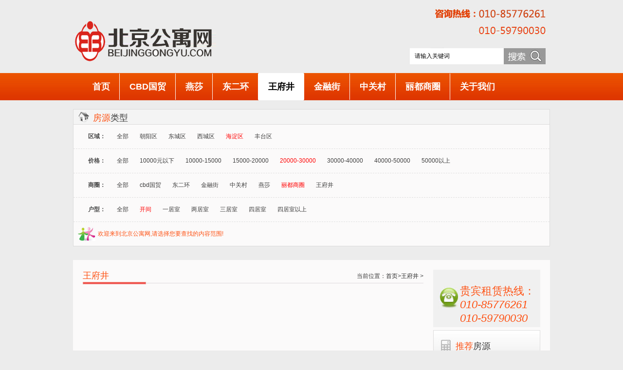

--- FILE ---
content_type: text/html; charset=gbk
request_url: http://www.beijinggongyu.com/list-22-4-1-4-6-1.html
body_size: 3334
content:
<!DOCTYPE html PUBLIC "-//W3C//DTD XHTML 1.0 Transitional//EN" "http://www.w3.org/TR/xhtml1/DTD/xhtml1-transitional.dtd">
<html xmlns="http://www.w3.org/1999/xhtml">
<head>
<meta http-equiv="Content-Type" content="text/html; charset=gbk" />
<meta http-equiv="X-UA-Compatible" content="IE=7" />
<title>王府井 - 首页</title>
<meta name="keywords" content="北京公寓网">
<meta name="description" content="北京公寓网">
<link href="http://www.beijinggongyu.com/statics/css/dl/style.css" rel="stylesheet" type="text/css" />
<script type="text/javascript" src="http://www.beijinggongyu.com/statics/js/dl/jquery1.42.min.js"></script>
<script type="text/javascript" src="http://www.beijinggongyu.com/statics/js/dl/jquery.SuperSlide.2.1.1.js"></script>
<script>
var _hmt = _hmt || [];
(function() {
  var hm = document.createElement("script");
  hm.src = "https://hm.baidu.com/hm.js?d0fb606256ec0bc85911c7ea32c841b0";
  var s = document.getElementsByTagName("script")[0]; 
  s.parentNode.insertBefore(hm, s);
})();
</script>
<!--[if lte IE 6]>
<script src="http://www.beijinggongyu.com/statics/js/dl/PNG.js"  type="text/javascript"></script>
<script type="text/javascript">
DD_belatedPNG.fix('*');
</script>
<![endif]-->
</head>

<body>
	
	<div class="index_box1 fix">
    	<div class="index_box1_left"><a href="http://www.beijinggongyu.com"><img src="http://www.beijinggongyu.com/statics/images/dl/logo.jpg" width="294" height="150" /></a></div>
        <div class="index_box1_right">
        	<div class="index_box1_right_1"><img src="http://www.beijinggongyu.com/statics/images/dl/sou3.jpg" width="240" height="99" /></div>
            <div class="index_box1_right_2">
               <form name="myform" method="get" action="http://www.beijinggongyu.com/index.php">
				<input type="hidden" name="m" value="search"/>
				<input type="hidden" name="c" value="index"/>
				<input type="hidden" name="a" value="init"/>
				<input type="hidden" name="typeid" value="53" id="typeid"/>
				<input type="hidden" name="siteid" value="1" id="siteid"/>
				<input name="q" id="q" type="text" value="请输入关键词" onfocus="this.value=''"?onblur="if(!value){value=defaultValue;}" class="input-text"/>			  
				<input type="submit" name="dosubmit" value="" class="anniu"/>
              </form>
            </div>
        </div> 
    </div>
    <div class="gongyu_daohang">
	<div class="index_daoh">
		    	<ul id="nav" class="nav clearfix">
			<li class="nLi ">
				    <h3><a href="http://www.beijinggongyu.com">首页</a></h3>
			</li>
									<li class="nLi ">
					<h3 ><a href="http://www.beijinggongyu.com/list-9-1.html">CBD国贸</a></h3>
			</li>
						<li class="nLi ">
					<h3 ><a href="http://www.beijinggongyu.com/list-10-1.html">燕莎</a></h3>
			</li>
						<li class="nLi ">
					<h3 ><a href="http://www.beijinggongyu.com/list-11-1.html">东二环</a></h3>
			</li>
						<li class="nLi on">
					<h3 ><a href="http://www.beijinggongyu.com/list-22-1.html">王府井</a></h3>
			</li>
						<li class="nLi ">
					<h3 ><a href="http://www.beijinggongyu.com/list-18-1.html">金融街</a></h3>
			</li>
						<li class="nLi ">
					<h3 ><a href="http://www.beijinggongyu.com/list-12-1.html">中关村</a></h3>
			</li>
						<li class="nLi ">
					<h3 ><a href="http://www.beijinggongyu.com/list-19-1.html">丽都商圈</a></h3>
			</li>
						<li class="nLi ">
					<h3 id="no_right"><a href="http://www.beijinggongyu.com/about/">关于我们</a></h3>
			</li>
					</ul>
		        <script id="jsID" type="text/javascript">
			
			jQuery("#nav").slide({ 
				type:"menu",// Ч????????????/?????????????????slide??
				titCell:".nLi", //?????????
				targetCell:".sub", //titCell??????????/????????
				effect:"slideDown", //targetCell????Ч??
				delayTime:300 , //Ч?????
				triggerTime:0, //???????????????150??
				returnDefault:true //?????????????????????????????"????"?????????????"????"?????false??
			});
		</script>
    </div>
    </div><style>
.buxian{color:red;}
</style>
<div class="swgy_sxk">
    	<div class="swgy_sxk1"><span>房源</span>类型</div>
        <div class="swgy_sxk2">
        	<ul>
            	<li>                    
					<span class="cucu">区域：</span>
										<span><a href=http://www.beijinggongyu.com/list-22-0-1-4-6-1.html>全部</a></span>										<span><a href=http://www.beijinggongyu.com/list-22-1-1-4-6-1.html>朝阳区</a></span>										<span><a href=http://www.beijinggongyu.com/list-22-2-1-4-6-1.html>东城区</a></span>										<span><a href=http://www.beijinggongyu.com/list-22-3-1-4-6-1.html>西城区</a></span>										<span  class="buxian">海淀区</span>										<span><a href=http://www.beijinggongyu.com/list-22-5-1-4-6-1.html>丰台区 </a></span>					                    
                </li>
                <li>                	
					<span class="cucu">价格：</span>
										<span><a href=http://www.beijinggongyu.com/list-22-4-1-0-6-1.html>全部</a></span>										<span><a href=http://www.beijinggongyu.com/list-22-4-1-1-6-1.html>10000元以下</a></span>										<span><a href=http://www.beijinggongyu.com/list-22-4-1-2-6-1.html>10000-15000</a></span>										<span><a href=http://www.beijinggongyu.com/list-22-4-1-3-6-1.html>15000-20000</a></span>										<span  class="buxian">20000-30000</span>										<span><a href=http://www.beijinggongyu.com/list-22-4-1-5-6-1.html>30000-40000</a></span>										<span><a href=http://www.beijinggongyu.com/list-22-4-1-6-6-1.html>40000-50000</a></span>										<span><a href=http://www.beijinggongyu.com/list-22-4-1-7-6-1.html>50000以上</a></span>					                    
                </li>
				<li>
					<span class="cucu">商圈：</span>
										<span><a href=http://www.beijinggongyu.com/list-22-4-1-4-0-1.html>全部</a></span>										<span><a href=http://www.beijinggongyu.com/list-22-4-1-4-1-1.html>cbd国贸</a></span>										<span><a href=http://www.beijinggongyu.com/list-22-4-1-4-2-1.html>东二环</a></span>										<span><a href=http://www.beijinggongyu.com/list-22-4-1-4-3-1.html>金融街</a></span>										<span><a href=http://www.beijinggongyu.com/list-22-4-1-4-4-1.html>中关村</a></span>										<span><a href=http://www.beijinggongyu.com/list-22-4-1-4-5-1.html>燕莎</a></span>										<span  class="buxian">丽都商圈</span>										<span><a href=http://www.beijinggongyu.com/list-22-4-1-4-7-1.html>王府井</a></span>					                </li>
				<li>
					<span class="cucu">户型：</span>
										<span><a href=http://www.beijinggongyu.com/list-22-4-0-4-6-1.html>全部</a></span>										<span  class="buxian">开间</span>										<span><a href=http://www.beijinggongyu.com/list-22-4-2-4-6-1.html>一居室</a></span>										<span><a href=http://www.beijinggongyu.com/list-22-4-3-4-6-1.html>两居室</a></span>										<span><a href=http://www.beijinggongyu.com/list-22-4-4-4-6-1.html>三居室</a></span>										<span><a href=http://www.beijinggongyu.com/list-22-4-5-4-6-1.html>四居室</a></span>										<span><a href=http://www.beijinggongyu.com/list-22-4-6-4-6-1.html>四居室以上</a></span>					                </li>
            </ul>
        </div>
        <div class="swgy_sxk3">        	
        	欢迎来到北京公寓网,请选择您要查找的内容范围!
        </div>
    </div>    <div class="index_box3 fix">
    	<div class="index_box3_left">
        	<div class="box3_one fix">
            	<div class="box3_one_top">
                	<span>当前位置：<a href="http://www.beijinggongyu.com">首页</a>><a href="http://www.beijinggongyu.com/list-22-1.html">王府井</a> > </span><font>王府井</font>
                </div>	</div>
<div class="rj_left_page"></div>
</div>
<div class="index_box3_right">
        	<div class="index_box3_right_1">
            	<img src="http://www.beijinggongyu.com/statics/images/dl/5.jpg" width="45" height="45" />
                <div class="yiyang">
                <p>贵宾租赁热线：</p>
					<p><span>010-85776261</span> </p>
					<p style="margin-left: 45px"><span>010-59790030</span></p>


                </div>
            </div>
        	<div class="index_box3_right_2">
            	<div class="index_box3_right_2_top"><span>推荐</span>房源</div>
                <div class="index_box3_right_2_main">
					                	<ul>
						                    	<li><a href="http://www.beijinggongyu.com/show-9-40-1.html"><img src="http://www.beijinggongyu.com/uploadfile/2016/1025/20161025115039233.jpg" width="152" height="82" alt="北京达美奥克伍德华庭酒店公寓"/></a><span><a href="http://www.beijinggongyu.com/show-9-40-1.html">北京达美奥克伍德...</a></span></li>
                    	                    	<li><a href="http://www.beijinggongyu.com/show-9-40-1.html"><img src="http://www.beijinggongyu.com/uploadfile/2016/1025/20161025115039233.jpg" width="152" height="82" alt="北京达美奥克伍德华庭酒店公寓欢迎您"/></a><span><a href="http://www.beijinggongyu.com/show-9-40-1.html">北京达美奥克伍德...</a></span></li>
                    	                    	<li><a href="http://www.beijinggongyu.com/show-22-28-1.html"><img src="http://www.beijinggongyu.com/uploadfile/2015/0731/20150731025806607.jpg" width="152" height="82" alt="东方豪庭公寓欢迎您"/></a><span><a href="http://www.beijinggongyu.com/show-22-28-1.html">东方豪庭公寓欢迎您</a></span></li>
                    	                    	<li><a href="http://www.beijinggongyu.com/show-9-16-1.html"><img src="http://www.beijinggongyu.com/uploadfile/2015/0805/20150805104549985.jpg" width="152" height="82" alt="山水铂宫（山水广场酒店式公寓）欢迎您"/></a><span><a href="http://www.beijinggongyu.com/show-9-16-1.html">山水铂宫（山水广...</a></span></li>
                    	                    	<li><a href="http://www.beijinggongyu.com/show-9-7-1.html"><img src="http://www.beijinggongyu.com/uploadfile/2015/0804/20150804121130980.jpg" width="152" height="82" alt="北京千禧公寓欢迎您"/></a><span><a href="http://www.beijinggongyu.com/show-9-7-1.html">北京千禧公寓欢迎您</a></span></li>
                    	                       
                	</ul>
					                </div>
            </div>
            <div class="index_box3_right_3">
            	<div class="index_box3_right_3_top"><a href="http://www.beijinggongyu.com/news/"><span>新闻</span>中心</a></div>
                <div class="index_box3_right_3_main">
					                	<ul>
						                    	<li><a href="http://www.beijinggongyu.com/2024/news_0827/187.html">东方豪庭公寓新出开间户型促...</a></li>
                                            	<li><a href="http://www.beijinggongyu.com/2024/news_0827/188.html">东方豪庭公寓新出开间户型促...</a></li>
                                            	<li><a href="http://www.beijinggongyu.com/2024/news_0816/186.html">金隅环贸国际公寓一居室促销出租</a></li>
                                            	<li><a href="http://www.beijinggongyu.com/2024/news_0807/185.html">山水铂宫公寓一居室出租</a></li>
                                            	<li><a href="http://www.beijinggongyu.com/2024/news_0707/184.html">华润有巢公邸公寓出租</a></li>
                                            	<li><a href="http://www.beijinggongyu.com/2024/news_0706/183.html">东湖别墅是北京最好的酒店式公寓</a></li>
                                            	<li><a href="http://www.beijinggongyu.com/2024/news_0114/182.html">CBD核心区的双雄对决：国贸公...</a></li>
                                            	<li><a href="http://www.beijinggongyu.com/2024/news_0106/181.html">北京嘉里公寓2024年优惠促销活动</a></li>
                                            	<li><a href="http://www.beijinggongyu.com/2023/news_1225/180.html">燕莎亮马桥河畔的凯宾斯基公...</a></li>
                                            	<li><a href="http://www.beijinggongyu.com/2023/news_1204/179.html">东方豪庭公寓年终大促销</a></li>
                                            	<li><a href="http://www.beijinggongyu.com/2023/news_1120/178.html">东方豪庭公寓周边便利配套设...</a></li>
                                            	<li><a href="http://www.beijinggongyu.com/2023/news_1018/177.html">北京千禧公寓高档三居高楼层...</a></li>
                                            	<li><a href="http://www.beijinggongyu.com/2023/news_1010/176.html">汇贤豪庭公寓 VS 东方豪庭...</a></li>
                                            	<li><a href="http://www.beijinggongyu.com/2023/news_0924/175.html">国贸公寓租金包含健身房游泳...</a></li>
                                            	<li><a href="http://www.beijinggongyu.com/2023/news_0921/174.html">丽都公寓：三居室194平方米价...</a></li>
                                            </ul>
					                </div>
            </div>
        </div>
    </div>        
<div class="kxjy_666">
    	<div class="index_box4 fix">
    		<div class="index_box4_lf"><img src="http://www.beijinggongyu.com/statics/images/dl/gywm8.jpg" width="298" height="89" /></div>
    		<div class="index_box4_ri">
				            	<div class="chli1">
                	<a href="http://www.beijinggongyu.com">首页</a>
										<span>|</span><a href="http://www.beijinggongyu.com/list-9-1.html">CBD国贸</a>
										<span>|</span><a href="http://www.beijinggongyu.com/list-10-1.html">燕莎</a>
										<span>|</span><a href="http://www.beijinggongyu.com/list-11-1.html">东二环</a>
										<span>|</span><a href="http://www.beijinggongyu.com/list-22-1.html">王府井</a>
										<span>|</span><a href="http://www.beijinggongyu.com/list-18-1.html">金融街</a>
										<span>|</span><a href="http://www.beijinggongyu.com/list-12-1.html">中关村</a>
									</div>
								            	<div class="chli2">
										                	<p><span>咨询热线：+010-85776261</span> &nbsp;&nbsp; 邮箱：627928056@qq.com</p>
                    <p class="jj"><span></span></p>
                	<p>地址：中国-北京-朝阳</p>
					                </div>
				                <div class="chli3">
					                	<p>客户服务电话：010-85776261 客户服务传真：  E-mail：627928056@qq.com</p>
					                    <p>如本网站文章侵犯您的网站和个人隐私或权力  请及时与我们联系！</p>
                </div>
            </div>
    </div>
    </div>
	<div style="" id="gotopbtn"><a class=""></a></div>
   <script type="text/javascript">
	$(window).scroll(function(){
	$(window).scrollTop()>500 ? $("#gotopbtn").css('display','block').click(function(){
		$(window).scrollTop(0);
		}):$("#gotopbtn").css('display','none');	
   });


   </script>
</body>
</html>

--- FILE ---
content_type: text/css
request_url: http://www.beijinggongyu.com/statics/css/dl/style.css
body_size: 22257
content:
@charset "utf-8";
/* CSS Document */
body{margin:0px auto;padding:0px; color:#3d3d3d; font-size:12px; font-family:Arial, sans-serif; background:#ececec;}
form,p,h1,h2,h3,h4,h5,h6{margin:0px;padding:0px;}
i{ font-style:normal;}
img{margin:0px; padding:0px; border:0px;}
li{ list-style:none; padding:0; margin:0;}
ul{margin:0px;padding:0px;list-style-type:none;}
input,select{margin:0px;padding:0px;font-size:12px;vertical-align:middle; outline:none;text-align:left;}
button{cursor:pointer}
a{ color:#3d3d3d; text-decoration:none;}
a:hover{ color:#ef5148; text-decoration:none;}
.space{font-size:12px; color:#ff6a10}
.fix:before,.fix:after{content:"";display:table;}
.fix{*zoom:1;}
.fix:after{clear:both;}

/*首页*/
.index_box1 { width:980px; margin:0 auto;}
.index_box1_left { width:294px; height:150px; float:left;}
.index_box1_right { width:288px; float:right;}
.index_box1_right_1 { width:240px; float:right; margin-right:5px;}
.index_box1_right_2 { width:288px;}

.index_box1_right_2 input { width:183px; border:1px solid #cacac8; padding-left:10px; background:#fff; border:none; float:left; height:33px; line-height:33px; }
.index_box1_right_2 input.anniu { background:url(../../images/dl/sou4.jpg) no-repeat; width:86px; height:33px; float:left; cursor:pointer; }

.gongyu_daohang { width:100%; background:url(../../images/dl/nav_bg1.jpg) repeat-x; height:56px;}
.index_daoh { width:980px; margin:0 auto;}
/*首页导航*/

/* 导航本例子css */
.nav{ padding:0 20px; height:56px; line-height:56px;  width:940px;  position:relative; z-index:1;}
.nav a{ color:#fff; }
.nav .nLi{ float:left;  position:relative; display:inline;  }
.nav .nLi h3{ float:left; background:url(../../images/dl/dh_t1.jpg) no-repeat right;}
#no_right { background:none;}
.nav .nLi h3 a{ display:block; padding:0 20px; font-size:18px; font-family:arial,sans-serif; font-weight:bold;  }
.nav .nLi h3 a:hover { display:block; padding:0 20px; background:#fff;}
.nav .sub{ display:none; width:140px; left:0; top:55px;  position:absolute; background:#ececec;  line-height:33px; padding:20px 0;  }
.nav .sub li{ zoom:1; border-bottom:1px solid #424242; width:140px;  }
.nav .sub a{ display:block; padding:0 10px; color:#525252; }
.nav .sub a:hover{ background:#2c2d2d; color:#979696;  }
.nav .on h3 a{  color:#000000;  background:url(../../images/dl/dh_t1.jpg) no-repeat right #fff; }

.index_box2 { width:980px; margin:0 auto; margin-top:18px;  border-bottom:1px solid #dbdbdb; background:#f4f4f4;}
.index_box2_left { width:610px; float:left; }
/* 图片切换本例子css */
.slideBox{ width:660px; height:400px; background:#f9f3ef; overflow:hidden; position:relative;}
.slideBox .hd{ height:15px; overflow:hidden; position:absolute; right:20px; bottom:18px; z-index:1; }
.slideBox .hd ul{ overflow:hidden; zoom:1; float:left;  }
.slideBox .hd ul li{ float:left; margin-right:6px; background:url(../../images/dl/1.jpg) no-repeat; width:14px; height:14px; cursor:pointer; }
.slideBox .hd ul li.on{ background:url(../../images/dl/2.jpg) no-repeat; width:14px; height:14px; }
.slideBox .bd{ position:relative; height:100%; z-index:0;   }
.slideBox .bd li{ zoom:1; vertical-align:middle; }
.slideBox .bd img{ width:660px; height:343px; display:block;  }
.slideBox .bd span { font-weight:bold; font-size:14px; line-height:56px; margin-left:20px;}

.index_box2_right { background:url(../../images/dl/sousuo_bg.jpg) no-repeat; height:398px; width:290px; padding-left:15px; float:right;}
.index_box2_right_top { color:#fff; font-size:22px; margin-top:10px; font-weight:bold; font-family:arial,sans-serif;}

/*在线租房*/
.index_box2_right_main { width:255px;}
/*zxly*/
.zxly{ width:265px; }
.itemwarp1 {padding:0px; margin:16px 0px; overflow:hidden; font-size:16px; font-family:arial,sans-serif;}
.itemwarp1 label{line-height:27px; float:left; font-size:14px; color:#fff; display:inline-block; vertical-align:middle;}
.itemwarp1 input.width{ width:208px; border:1px solid #dddcdc; padding:0 5px; vertical-align:middle; height:27px; line-height:27px;}

.itemwarp {padding:0px; margin:16px 0px; overflow: hidden;font-size:16px; font-family:arial,sans-serif;}
.itemwarp label{ width:100px; line-height:27px;  font-size:14px; color:#fff; display:inline-block; vertical-align:middle;}
.itemwarp input.width{ width:220px; border:1px solid #dddcdc; padding:0 5px; vertical-align:middle; height:27px; line-height:27px;}
.itemwarp textarea {border:1px solid #dddcdc;}
.itemwarp textarea.width{ width: 250px;}
.itemwarp label.personRegWork {vertical-align:top;}
.personRegWidth {width:260px; height:50px; font-size:12px; line-height:18px;}
.itemwarp img{ vertical-align:middle; padding-left:10px;}
.tj{ float:left; width:117px; height:42px; background:url(../../images/dl/sou5.jpg) no-repeat; border:none; cursor:pointer; display:inline; }

.index_box3 { width:940px; padding:20px; margin:0 auto; margin-top:28px; background:#fbfafa; _width:960px; _padding-top:28px; _padding-left:20px; _padding-right:0px;}
.index_box3_left { width:705px; float:left;}
.box3_one { width:705px;}
.box3_one_top { background:url(../../images/dl/3.jpg) no-repeat bottom; width:700px; height:5px; padding-bottom:25px;}
.box3_one_top font { color:#fe5214; font-size:18px; font-family:arial,sans-serif; }
.box3_one_top span { float:right;  padding-top:5px;}
.box3_one_top span a { color:#2A2A2A; font-size:12px; /*margin-right:25px;*/}

.box3_one_main { width:695px; margin-top:13px; height:235px; margin-bottom:20px; background:#fefefe; padding-top:6px; padding-left:10px;}
.box3_one_main ul li img { width:204px; height:171px; padding:3px; border:1px solid #e3e3e3;}
.box3_one_main ul li { width:212px; float:left; margin-right:19px; _margin-right:13px;}
.box3_one_main ul li span { width:221px; display:block; text-align:center; line-height:29px; margin-top:13px;}
.box3_one_main ul li span a { color:#494949; font-size:12px;}
.box3_one_main ul li span a:hover { font-size:12px; border:1px solid #ee9999; background:#e23d3d; padding:3px 8px; display:inline-block; line-height:27px; color:#fff;}
#no_r_jl { margin-right:0px;}

/*首页下右侧*/
.index_box3_right { width:220px; float:right;}
.index_box3_right_1 { width:210px; padding-left:10px; height:118px;  background:#f0f0f0;}
.index_box3_right_1 img { width:45px; height:45px; float:left; margin-top:35px; }
.index_box3_right_1 p { font-size:22px; color:#fe5214;  font-family:arial,sans-serif; line-height:28px;}
.index_box3_right_1 p span { font-style: italic;}
.yiyang { padding-top:30px;}

.index_box3_right_2 { width:218px; border:1px solid #dddcdc; margin-top:6px;}
.index_box3_right_2_top { background:url(../../images/dl/11.jpg) no-repeat; width:173px; padding-left:45px; height:65px; line-height:65px;font-size:18px;}
/*.index_box3_right_2_top a { font-size:18px;}*/
.index_box3_right_2_top span { color:#fe5214;}

.index_box3_right_2_main { width:200px; background:#f4f4f4; padding:15px 9px; }
.index_box3_right_2_main ul li { width:202px; border-bottom:1px solid #dddcdc; margin-bottom:15px;}
.index_box3_right_2_main ul li img { width:185px; height:160px; padding:7px; border:1px dashed #dddcdc;}
.index_box3_right_2_main ul li span { width:202px; height:31px; line-height:31px; display:block; text-align:center;}
.index_box3_right_2_main ul li a { color:#494949;}

.index_box3_right_3 { width:220px; margin-top:20px;}
.index_box3_right_3_top { background:url(../../images/dl/8.jpg) no-repeat bottom; width:220px; height:5px; padding-bottom:22px;}
.index_box3_right_3_top a { font-size:18px; color:#444343;}
.index_box3_right_3_top span { color:#fe5214;}
.index_box3_right_3_main { width:220px; margin-top:5px;}
.index_box3_right_3_main ul li { width:220px; float:left; background:url(../../images/dl/9.jpg) no-repeat left center; padding-left:15px; line-height:28px; color:#3a3939;}

/*foot底部*/

.kxjy_666 { width:100%; background:#666; height:217px; margin-top:21px;}
.index_box4 { width:980px; margin:0 auto; }

.index_box4_lf { width:298px; height:89px; float:left; margin-top:52px; margin-right:17px;}
.index_box4_ri { width:581px; padding-left:31px; margin-top:36px; float:left; height:159px; border-left:1px solid #e1e1e1;}
.chli1 { font-size:14px; font-family:arial,sans-serif; color:#ffffff;}
.chli1 a { color:#fff;}
.chli1 a:hover { color:#e24000;}
.chli1 span { padding:0 12px;}

.chli2 { margin:10px 0px;}
.chli2 p { line-height:24px; font-size:14px; font-family:arial,sans-serif; color:#cacac8;}
.chli2 p span { margin-right:80px;}
.chli2 p.jj span { margin-left:70px;}

.chli3 { font-size:12px; color:#aeadad;}
.chli3 p { line-height:24px;}

/*返回顶部*/
#gotopbtn {position:fixed;bottom:40px;right:77px;z-index:999;width:72px; cursor:pointer; display:none;}
*html #gotopbtn {position:absolute;cursor:pointer;right:0; display:none;top:expression(eval(document.documentElement.scrollTop+document.documentElement.clientHeight)-152+"px")}
#gotopbtn a{display:block;width:48px;height:48px;background:url(../../images/dl/gywm9.jpg) no-repeat;}
/*返回顶部*/

/*涉外公寓*/
.swgy_sxk { width:978px; border:1px solid #dbdbdb; margin:0 auto; margin-top:18px;}
.swgy_sxk1 { width:938px;  border-bottom:1px solid #dbdbdb; height:30px; line-height:35px; background:url(../../images/dl/swgy_2.jpg) left center no-repeat #f4f4f4; padding-left:40px; background-position:1%; font-size:18px; font-family:arial,sans-serif;}
.swgy_sxk1 span { color:#fe5214;}

.swgy_sxk2 { width:978px; background:#fbfafa;}
.swgy_sxk2 ul li { width:958px; padding-left:20px; border-bottom:1px dashed #dfdfdf; height:49px; line-height:49px; _height:29px; _padding-top:20px; color:#494949; font-size:12px;}
.swgy_sxk2 ul li span { padding:0 10px;}
.cucu { font-weight:bold;}

.swgy_sxk2 span input { width:12px; height:12px; border:none; margin-top:-5px; margin-right:3px; *margin-top:0px;}
.swgy_sxk2 span input.danxuan { width:12px; height:12px;}

.swgy_sxk3 { width:928px; height:49px; line-height:49px; font-size:12px; color:#fe5214; background:url(../../images/dl/swgy_3.jpg) left center no-repeat #fbfafa; padding-left:50px; background-position:1%;}
.swgy_sxk3 span { width:101px; height:31px; float:right; margin-right:50px; margin-top:10px;}


.box3_swgy_main { width:695px; margin-top:13px; float:left; border-bottom:1px solid #dddcdc; padding-bottom:18px;}
.swgy_map  { width:221px; height:185px; padding-left:10px; padding-top:6px; background:#fefefe; float:left; margin-right:10px; _margin-right:0px;}
.swgy_map img { width:203px; height:171px; padding:3px; border:1px solid #e3e3e3; float:left; margin-right:15px;} 
.swgy_wz { width:450px; float:right; padding-top:8px; }
.swgy_wz h4 a  { font-size:18px; color:#3672bd; font-weight:normal;}
.swgy_wz h4 span { float:right; color:#ff0000; font-size:18px; font-family:arial,sans-serif;}
.swgy_wz h3 { font-size:14px; color:#3672bd; font-weight:normal; margin-top:15px; background:url(../../images/dl/swgy_6.jpg) no-repeat left center; padding-left:20px; line-height:22px;}
.swgy_wz p { line-height:24px; color:#494949;}
.swgy_wz p span { font-weight:bold;}
.teshu1 { width:450px; height:24px; line-height:24px;}
.kai { margin-right:24px; float:left;}
.xin { margin-right:24px; float:left;}
.k { float:left;}
.teshu1 span { font-weight:bold;}
.sousuo { width:90px; height:25px; float:right; margin-right:10px; margin-top:5px;}
.teshu2 { line-height:25px;}
.teshu2 span { font-weight:bold;}


.rj_left_page { width:695px; height:70px; line-height:70px; text-align:center; float:left; _height:50px; _padding-top:20px;}
.rj_left_page a { border:1px solid #e3e3e3; padding:0 8px; height:18px; line-height:18px; color:#333333; margin-right:6px; display:inline-block; text-align:center; background:url(../../images/dl/page_bg.jpg) repeat-x; }
.rj_left_page a:hover {border:1px solid #3672bd;}

.rj_left_page a i.one { background:url(../../images/dl/swgy_left.jpg) left center no-repeat #fbfafa; display:inline-block; width:5px; height:9px; margin-right:5px;}
.rj_left_page a i.two { background:url(../../images/dl/swgy_right.jpg) right center no-repeat #fbfafa; display:inline-block; width:5px; height:9px; margin-left:5px;}


/*我要租房*/

.wyzf_a { width:698px; margin-top:8px; border:1px solid #dddcdc;}
.wyzf_a_top { width:672px; border-bottom:1px dashed #dddcdc; height:37px; line-height:40px; background:url(../../images/dl/wyzf3.jpg) left center no-repeat; padding-left:26px; background-position:1%; font-size:14px; color:#3672bd;}
.wyzf_a_main { width:698px; padding-bottom:30px;}

.wydl { width:698px; padding-top:31px;}
.wydl label { margin-left:67px;}
.wydl label i { color:#ff0000;}
.wydl input { width:160px; height:22px; line-height:22px;}

.wydl1 { width:698px; margin-top:20px;}
.wydl1 label { margin-left:67px;}
.wydl1 label i { color:#ff0000;}
.wydl1 input { width:260px; height:22px; line-height:22px;}

.wydl3 { margin-top:20px;}
.wydl3 label { margin-left:55px; vertical-align:top;}
.wydl3 textarea { width:300px; height:130px;}

.wydl4 { margin-top:20px;}
.wydl4 label { margin-left:30px;} 
.wydl4 input { width:60px; height:22px; margin-right:10px;}

.wydl5 { margin-top:20px;}
.tijiao { float:left; background:url(../../images/dl/wyzf2.jpg) no-repeat; width:70px; height:25px; cursor:pointer; border:none; margin-left:120px;}


.wyzf_b { width:698px; margin-top:8px; border:1px solid #dddcdc; margin-top:30px; float:left; padding-bottom:18px;}
.wyzf_b_main { width:698px; background:#f9f9f9; }
#yi_bg { background:url(../../images/dl/er_tt1.png) no-repeat; width:673px; height:33px; padding-left:25px; border-bottom:none;}

.wyzf_b_main_one { width:220px; height:243px; border:1px solid #e5e5e5; background:#f9f9f9; margin-top:12px; margin-left:8px; float:left;}
.one_tupian { width:206px; height:165px; margin:7px;} 
.wyzf_b_main_one p {color:#494949; font-size:12px; line-height:18px; text-indent:0.5em;}
.wyzf_b_main_one span { width:213px; height:16px; background:#e5e5e5; display:block; margin-top:3px; margin-left:4px;}
.wyzf_b_main_one span a { float:right; line-height:14px; text-align:center; width:40px; height:14px; background:#f9f9f9; border:1px solid #e5e5e5;}


/*新闻中心列表页*/
.xwzx_main { width:700px;}
.xwzx_one { width:700px; border-bottom:1px solid #dddcdc; padding-bottom:8px; margin-top:15px; float:left;}
.xwzx_one_tu { width:199px; height:138px; padding:5px; border:2px solid #e4e4e4; float:left; margin-right:15px;}
.xwzx_one h4 a { font-size:18px; color:#3672bd; font-weight:normal; line-height:30px;}
.xwzx_one p { color:#494949; line-height:23px;}
.xwzx_one span { float:right; margin-right:10px;}

/*新闻中心内容页*/
.xwzx_zx { width:700px;}
.xwzx_zx h4 { font-size:14px; color:#494949; line-height:50px; text-align:center;}
.xwzx_zx1 { width:698px; height:23px; border:1px solid #dddcdc; line-height:23px; text-align:center;}
.xwzx_zx1 span { margin-right:25px;}
.xwzx_zx p { line-height:24px; color:#494949; background:url(../../images/dl/xwzx_zx.jpg) left 8px no-repeat; padding-left:20px; margin-top:20px;}
.xwzx_zx2 { width:678px; height:50px; border:1px solid #dddcdc; line-height:23px; padding:0 10px; margin-top:30px;}
.xwzx_zx2_left { width:678px; float:left; margin-bottom:5px;}
.xwzx_zx2_right { width:678px; float:left;}


/*公寓内容列表*/
.gynr_a { width:700px;}
.gynr_a_one { width:340px; height:280px; margin-top:8px; float:left; margin-bottom:15px; _margin-bottom:-40px;}
.gynr_a_one_tu { width:340px; height:280px;}
.touming { background:url(../../images/dl/gynr2_03.png) no-repeat; width:320px; padding:0 10px; height:45px; color:#fff; line-height:45px; position:relative; bottom:45px; font-size:16px; font-family:arial,sans-serif; }
.touming span { float:right;}
#you_ff { float:right;}
#top_15 { margin-top:15px;}
.gynr_b { width:700px; float:left;}
.gynr_b_top { color:#494949; font-size:15px; font-family:arial,sans-serif; line-height:36px; width:700px; border-bottom:1px solid #dddcdc; font-weight:bold;}
.gynr_b_map { width:700px; height:270px; margin-top:12px;}


/*公寓内容*/
.gynr1_a { width:700px;}
.gynr1_a_left { width:400px; float:left; margin-right:10px; height:465px;}

/*最后切换图片*/
/* 本例子css */
.slideBoxs { width:400px; height:430px; overflow:hidden; position:relative; margin-top:10px; }
.slideBoxs .hd { width:420px; overflow:hidden; height:110px; position:absolute; bottom:-10px; z-index:1; }
.slideBoxs .hd ul{ overflow:hidden; zoom:1; float:left;  }
.slideBoxs .hd ul li{ float:left; width:120px; margin-right:20px; height:95px; cursor:pointer; }
.slideBoxs .hd ul li.on{width:120px; height:95px;}
.slideBoxs .bd{ position:relative; height:100%; z-index:0;   }
.slideBoxs .bd li{ zoom:1; vertical-align:middle; }
.slideBoxs .bd img{ width:400px; height:320px; display:block;  }
.wenzi { background:url(../../images/dl/gong4_05.png) no-repeat; width:370px; height:45px; line-height:45px; position:relative; bottom:45px; padding:0 15px; font-size:20px; font-family:arial,sans-serif; color:#fff;text-align:center;}
.wenzi span {/* float:right;*/}


/*公寓内容页特效*/
.jytx { width:400px; float:left; margin-top:5px;}
.hxpj{ right:200px; overflow-y:auto;}
.da-thumbs{list-style:none; margin:0 0 25px 0;}
.da-thumbs li{position:relative; cursor:pointer;}
.da-thumbs li .det{background:url(../../images/dl/kx.png) no-repeat; width:250px; padding-left:150px; height:34px; line-height:34px; display:block;}
.da-thumbs li .hxpj_pic{ display:none; position:fixed; top:0px; left:0px; z-index:999; background:url(../../images/dl/blank_80.png); width:100%; height:100%;}
.da-thumbs li .hxpj_pic .pst_hxpj{ position:relative; width:800px; height:600px; margin:30px 0px 0px 360px;}
.da-thumbs li .hxpj_pic .close_pic{ background:url(../../images/dl/pop_close.png) no-repeat center #ad906f; width:38px; height:38px; display:block; position:absolute; right:0px; top:0px; cursor:pointer;z-index:9999;}

/* 本例子css */
.slideBoxss { /*width:660px; height:343px;*/width:100%; overflow:hidden; position:relative; }
.slideBoxss .bd{ position:relative; height:100%; z-index:0;   }
.slideBoxss .bd li{ zoom:1; vertical-align:middle; text-align:center;}
.slideBoxss .bd img{ max-height:600px; height:auto!important; height:600px; max-width:760px; width:expression(this.width > 760 ? "760px" : this.width);}

/* 下面是前/后按钮代码，如果不需要删除即可 */
.slideBoxss .prev,
.slideBoxss .next{ position:absolute; left:3%; top:50%; margin-top:-25px; display:block; width:32px; height:40px; background:url(../../images/dl/slider-arrow.png) -110px 5px no-repeat; filter:alpha(opacity=50);opacity:0.5;   }
.slideBoxss .next{ left:auto; right:3%; background-position:8px 5px; }
.slideBoxss .prev:hover,
.slideBoxss .next:hover{ filter:alpha(opacity=100);opacity:1;  }
.slideBoxss .prevStop{ display:none;  }
.slideBoxss .nextStop{ display:none;  }



.gynr1_a_right { width:280px; float:left; margin-top:6px; padding-left:5px; }
.gynr1_a_right_one { width:280px;}
.gynr1_a_right_one p { line-height:26px; color:#494949;}
.gynr1_a_right_one p span { font-weight:bold;}
.gynr1_a_right_one p.llss { font-size:13px; color:#414141; margin-top:4px; font-family:"微软雅黑";}
.gynr1_a_right_one p.hhss { color:#ff7e00; width:228px; height:56px; line-height:56px; background:url(../../images/dl/dh_biao.jpg) no-repeat 10px 10px #f7f7f7; border:1px #eeeeee solid; color:#de3438; font-family:"微软雅黑"; font-size:22px; padding-left:50px; overflow:hidden; margin-top:8px;} 
.gynr1_a_right_one p.house { font-size:14px; color:#3672bd; line-height:35px;}
.gynr1_a_right_one p.house img { margin-right:5px;} 
.gynr1_a_right_one p.family1{ font-family:"微软雅黑"; font-size:18px; color:#e93c03; padding-top:15px;}
.gynr1_a_right_one .family1 ul{ font-family:"微软雅黑"; padding-top:7px;}
.gynr1_a_right_one .family1 ul li{ float:left; font-size:13px; width:136px; line-height:23px;height:23px;}
.gynr1_a_right_one .family1 ul li span { font-size:13px;}

.gynr1_a_right_two { width:278px; border:1px solid #dddcdc; height:193px;}
.inp_top { width:243px; margin-left:8px; border-bottom:1px dashed #dddcdc; height:47px; line-height:47px; font-size:13px; background:url(../../images/dl/gong5.png) no-repeat left center; padding-left:20px; font-family:"微软雅黑";}
.inp_top a{color:#3672bd;}

.inp_main { width:278px; margin-top:5px;}
.inp_main_dh label { margin-left:17px;}
.inp_main_dh  {  margin-top:13px;}
.inp_main_dh input {width:180px; height:26px; line-height:26px; border:1px #d8d8d8 solid;}
.inp_main_dh textarea{line-height:26px; border:1px #d8d8d8 solid;vertical-align:middle;}
.inp_main_dh label i { color:#ff0000; padding-right:3px;}
.inp_main_zf { margin-top:10px;}
.inp_main_zf label { margin-left:5px; vertical-align:top;}
.inp_main_zf input { width:194px; height:66px;}
.zftj { margin-top:10px;}
.tijiao1 { background:url(../../images/dl/tj_anniu.jpg) no-repeat; width:75px; height:34px; cursor:pointer; border:none; margin-left:68px; padding-top:5px;}


.gynr1_d { width:700px; margin-top:5px; margin-bottom:20px;}
.gynr1_d_main { width:700px; margin-top:5px; font-family:arial,sans-serif;}
.gynr1_d_main p { color:#494949; line-height:24px;}
.gynr1_d_main p span { font-weight:bold;} 


.gynr_b_top span { color:#ff0000; margin-left:8px; font-weight:normal;}
.gynr1_emain { width:700px; margin-top:12px;}
.gynr1_emain ul li { width:700px; float:left;  border-bottom:1px dashed #d2d2d2; line-height:36px; text-align:center;}
.gynr1_emain ul li.yes_bg { width:700px; height:36px; background:#ebebeb; font-weight:bold;}
.gynr1_emain ul li.lanse { color:#3672bd;}
.gynr1_emain ul li span { width:135px; height:36px; text-align:center; display:block; float:left;  border-right:1px dashed #d2d2d2;}
#no_xx { border-right:none;}
.gynr1_emain1 { width:700px; height:36px; border-bottom:1px dashed #d2d2d2;}


.gynr1_f { width:700px; margin-bottom:12px; float:left; margin-top:30px;}
.gynr1_f p { line-height:24px; color:#494949;}
.jusjl { padding-top:10px;}
.gynr1_f p span { font-weight:bold;}